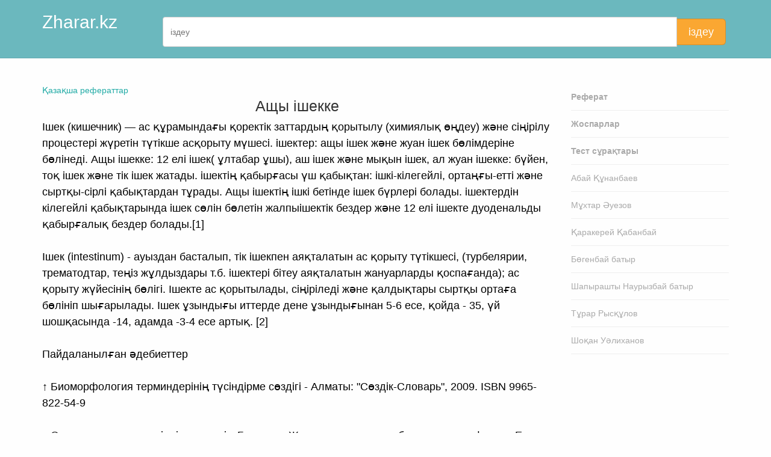

--- FILE ---
content_type: text/html; charset=UTF-8
request_url: https://zharar.kz/id/8183
body_size: 3429
content:
<!DOCTYPE html>
  <html lang="kk">
<head>
  <base href="https://zharar.kz/"/>
  <meta charset="utf-8">
  <title>Ащы ішекке</title>

      <meta name="description" content="">
    <meta name="author" content="Rauan Iskakov">
  <meta name="referrer" content="origin">
  <meta name="theme-color" content="#22aba6" />

      <link rel="amphtml" href="https://zharar.kz/amp/piece/8183">
    
        <link rel="canonical" href="https://zharar.kz/id/8183">
  
  <meta name="viewport" content="width=device-width, initial-scale=1, maximum-scale=1">

  <link type="text/css" rel="stylesheet" href="themes/css/bootstrap-3.2.0/css/bootstrap.min.css">

  <link type="text/css" rel="stylesheet" href="themes/css/custom-icons/css/custom-icons.css">
  <link type="text/css" rel="stylesheet" href="themes/css/custom-icons/css/custom-icons-ie7.css">

  <link type="text/css" rel="stylesheet" href="themes/css/layout.css">
  <link type="text/css" id="colors" rel="stylesheet" href="themes/css/colors.css">
  <link type="text/css" rel="stylesheet" href="themes/css/custom_v1.css?v2">

  
  <script src="themes/js/modernizr-2.6.1.min.js"></script>
  <script type="text/javascript" src="themes/js/jquery/jquery-1.10.2.min.js"></script>

  <link rel="apple-touch-icon-precomposed" sizes="57x57" href="assets/favicon/apple-touch-icon-57x57.png" />
<link rel="apple-touch-icon-precomposed" sizes="114x114" href="assets/favicon/apple-touch-icon-114x114.png" />
<link rel="apple-touch-icon-precomposed" sizes="72x72" href="assets/favicon/apple-touch-icon-72x72.png" />
<link rel="apple-touch-icon-precomposed" sizes="144x144" href="assets/favicon/apple-touch-icon-144x144.png" />
<link rel="apple-touch-icon-precomposed" sizes="60x60" href="assets/favicon/apple-touch-icon-60x60.png" />
<link rel="apple-touch-icon-precomposed" sizes="120x120" href="assets/favicon/apple-touch-icon-120x120.png" />
<link rel="apple-touch-icon-precomposed" sizes="76x76" href="assets/favicon/apple-touch-icon-76x76.png" />
<link rel="apple-touch-icon-precomposed" sizes="152x152" href="assets/favicon/apple-touch-icon-152x152.png" />
<link rel="icon" type="image/png" href="assets/favicon/favicon-196x196.png" sizes="196x196" />
<link rel="icon" type="image/png" href="assets/favicon/favicon-96x96.png" sizes="96x96" />
<link rel="icon" type="image/png" href="assets/favicon/favicon-32x32.png" sizes="32x32" />
<link rel="icon" type="image/png" href="assets/favicon/favicon-16x16.png" sizes="16x16" />
<link rel="icon" type="image/png" href="assets/favicon/favicon-128.png" sizes="128x128" />
<meta name="application-name" content="Zharar.kz"/>
<meta name="msapplication-TileColor" content="#FFFFFF" />
<meta name="msapplication-TileImage" content="assets/favicon/mstile-144x144.png" />
<meta name="msapplication-square70x70logo" content="assets/favicon/mstile-70x70.png" />
<meta name="msapplication-square150x150logo" content="assets/favicon/mstile-150x150.png" />
<meta name="msapplication-wide310x150logo" content="assets/favicon/mstile-310x150.png" />
<meta name="msapplication-square310x310logo" content="assets/favicon/mstile-310x310.png" /></head>
<body>
    <section id="page">
            <header class="page-header">
          <div class="container">
            <div class="row">
              <div class="col-sm-2">
                <h2><a href="/" class="logo">Zharar.kz</a></h2>
              </div>
              <div class="col-sm-10 hidden-xs">
              <form action="https://www.google.com/search" method="GET" class="form-search" id="mobiSearchForm">
                <div class="input-group">
                  <input type="text" name="q" class="form-control" id="mobiSearchInput" placeholder="іздеу" autocomplete="off" required>
                  <span class="input-group-btn">
                    <button class="btn btn-lg btn-warning" type="submit">іздеу</button>
                  </span>
                </div>
                <input type="hidden" name="sitesearch" value="zharar.kz">
                <input type="hidden" name="ie" value="UTF-8">
                <input type="hidden" name="oe" value="UTF-8">
              </form>
              </div>
            </div>
          </div>
        </header>
        <section id="content" class="mt30">
      <div class="container">
        <div class="row">
          <div class="col-sm-9">
            <a href="list">Қазақша рефераттар</a>
<center><h1>Ащы ішекке</h1></center>
<p class="nocopy">﻿Ішек (кишечник) — ас құрамындағы қоректік заттардың қорытылу (химиялық өңдеу) және сіңірілу процестері жүретін түтікше асқорыту мүшесі. ішектер: ащы ішек және жуан ішек бөлімдеріне бөлінеді. Ащы ішекке: 12 елі ішек( ұлтабар ұшы), аш ішек және мықын ішек, ал жуан ішекке: бүйен, тоқ ішек және тік ішек жатады. ішектің қабырғасы үш қабықтан: ішкі-кілегейлі, ортаңғы-етті және сыртқы-сірлі қабықтардан тұрады. Ащы ішектің ішкі бетінде ішек бүрлері болады. ішектердін кілегейлі қабықтарында ішек сөлін бөлетін жалпыішектік бездер және 12 елі ішекте дуоденальды қабырғалық бездер болады.[1]<br><br>Ішек (intestinum) - ауыздан басталып, тік ішекпен аяқталатын ас қорыту түтікшесі, (турбелярии, трематодтар, теңіз жұлдыздары т.б. ішектері бітеу аяқталатын жануарларды қоспағанда); ас қорыту жүйесінің бөлігі. Ішекте ас қорытылады, сіңіріледі және қалдықтары сыртқы ортаға бөлініп шығарылады. Ішек ұзындығы иттерде дене ұзындығынан 5-6 есе, қойда - 35, үй шошқасында -14, адамда -3-4 есе артық. [2]<br><br>Пайдаланылған әдебиеттер<br><br>↑ Биоморфология терминдерінің түсіндірме сөздігі - Алматы: "Сөздік-Словарь", 2009. ISBN 9965-822-54-9<br><br>↑ Орысша-қазақша түсіндірме сөздік: Биология  Жалпы редакциясын басқарған профессор Е. Арын – Павлодар: 2007 - 1028 б. ISBN 9965-08-286-3</p>          </div>
          <div class="col-sm-3">
	<nav id="subnav">
    <ul>
      <li><a href="list"><b>Реферат</b></a></li>
      <li><a href="jospar/list"><b>Жоспарлар</b></a></li>
      <li><a href="question/list"><b>Тест сұрақтары</b></a></li>
      <li><a href="plink/abai">Абай Құнанбаев</a></li>
      <li><a href="plink/muhtar">Мұхтар Әуезов</a></li>
      <li><a href="plink/kabanbai">Қаракерей Қабанбай</a></li>
      <li><a href="plink/bogenbai">Бөгенбай батыр</a></li>
      <li><a href="plink/naurizbai">Шапырашты Наурызбай батыр</a></li>
      <li><a href="plink/turar">Тұрар Рысқұлов</a></li>
      <li><a href="plink/shokan">Шоқан Уәлиханов</a></li>
    </ul>
  </nav>
</div>
        </div>
      </div>
      <br><br>
    </section>
  </section>

      <footer class="footerPad1">
		    <section id="mainFooter">
					<div class="container">
						<div class="row">
							<div class="col-sm-6">
								<div class="footerWidget">
									<p>Мұғалім ісі сырттай қарапайым болғанмен – тарихтағы ең ұлы істің бірі.</p>
								</div>
							</div>

							<div class="col-sm-4">
								<div class="footerWidget">
									Zharar.kz © - қазақша ақпараттар порталы
									<address>
										<p>
											<i class="icon-mail-alt"></i>&nbsp;<a href="mailto:riskk21@gmail.com">riskk21@gmail.com</a>
										</p>
									</address>
								</div>
							</div>
							<div class="col-sm-2">
								[ 0.007 ]
							</div>
						</div>
					</div>
				</section>
		</footer>

  <script type="text/javascript" src="themes/js/jquery/respond.min.js"></script>
  <script type="text/javascript" src="themes/css/bootstrap-3.2.0/js/bootstrap.min.js"></script>

  <script type="text/javascript" src="themes/js/jquery/jquery.easing.1.3.js"></script>

  <script type="text/javascript" src="themes/js/custom_v2.js?v3"></script>
  <script type="text/javascript" src="assets/timer_load_v2.js"></script>
  
   <script src="https://cdn.jsdelivr.net/npm/axios/dist/axios.min.js"></script>
  <script type="module">
    import { initializeApp } from "https://www.gstatic.com/firebasejs/9.22.1/firebase-app.js";
    import {
      getAnalytics
    } from "https://www.gstatic.com/firebasejs/9.22.1/firebase-analytics.js";
    import { getAuth, GoogleAuthProvider, signInWithPopup } from "https://www.gstatic.com/firebasejs/9.22.1/firebase-auth.js";

    const firebaseConfig = {
      apiKey: "AIzaSyAcgx66wsd3DO1vMJ-t80grvWitFA6m7Vk",
      authDomain: "studkz-app.firebaseapp.com",
      projectId: "studkz-app",
      storageBucket: "studkz-app.appspot.com",
      messagingSenderId: "941336602312",
      appId: "1:941336602312:web:cd9c6566097d14ad3967fd",
      measurementId: "G-ZMYCJ94RNK"
    };

    // Initialize Firebase
    const app = initializeApp(firebaseConfig);
    const analytics = getAnalytics(app);
    const auth = getAuth(app);

    // Web Modular API ways
    var googleProvider = new GoogleAuthProvider();

            var googleCallbackLink = "auth/piece_id_8183";
    
    async function googleSignin() {
      document.getElementById('social-login-form').action = googleCallbackLink;
      signInWithPopup(auth, googleProvider).then(function(result) {
          result.user.getIdToken().then(function(result) {
             document.getElementById('social-login-tokenId').value = result;
             document.getElementById('social-login-form').submit();
          });
      }).catch(function(error) {
          console.log(error);
      });
    }

    document.getElementById('authgoogle').onclick = function() {
        googleSignin('google');
    };
</script>
</body>
</html>
